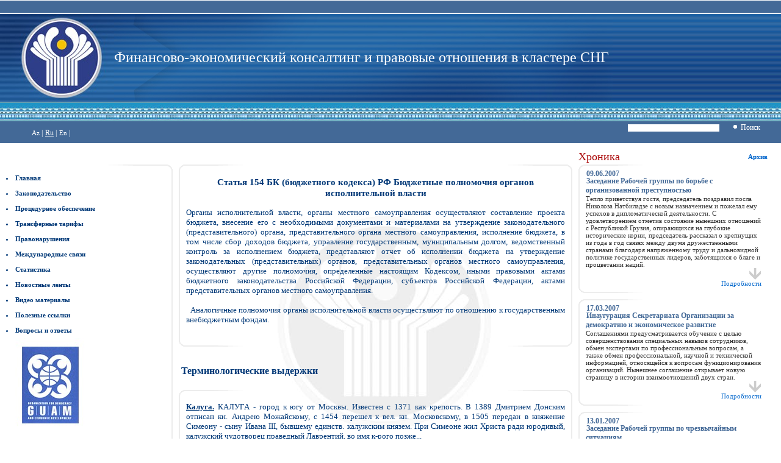

--- FILE ---
content_type: text/html
request_url: http://www.az-customs.net/rus/arxlaw/le2720.htm
body_size: 16983
content:
<html>
<head>
<BASE HREF="http://www.az-customs.net/rus/arxlaw/">

<META NAME="Author" CONTENT="MARCO Computer Technologies">
<META NAME="Publisher" CONTENT="MARCO Computer Technologies">
<META NAME="Copyright" CONTENT="MARCO Computer Technologies, 2008">
<META NAME="Revisit" CONTENT="After 10 days">
<META NAME="Robots" CONTENT="ALL">
<META NAME="Language" CONTENT="Russian">
<title>Статья 154 БК (бюджетного кодекса) РФ Бюджетные полномочия органов исполнительной власти</title>
<META NAME="Keywords" CONTENT="Статья, 154, БК, бюджетного, кодекса, РФ, Бюджетные, полномочия, органов, исполнительной, власти">
<META NAME="Description" CONTENT="Органы исполнительной власти, органы местного самоуправления осуществляют составление проекта бюджета, внесение его с необходимыми документами и материалами на утверждение">
<META HTTP-EQUIV="Content-Type" CONTENT="text/html; charset=windows-1251">
<link rel="stylesheet" href="../../css/css.css" type="text/css">
<link href="http://www.az-customs.net/image/favicon.gif" rel="shortcut icon" type="image/gif" />
</head>
<body leftmargin="0" marginwidth="0" topmargin="0" marginheight="0">
 <table width="100%" border="0" cellpadding="0" cellspacing="0">
  <tr>
   <td height="1" class="bg002"></td>
  </tr>
  <tr>
   <td height="20" class="bg001">&nbsp;</td>
  </tr>
  <tr>
   <td height="2" class="bg002"></td>
  </tr>
  <tr>
   <td>
    <table cellpadding="0" cellspacing="0" width="100%" border="0" class="bg0035">
	 <tr>
	  <td class="bg004" width="187"><img src="../../images/top_01.jpg"></td>
	  <td class="bg003"><span class="zagl">Финансово-экономический консалтинг и правовые отношения в кластере СНГ</span></td>
	 </tr>
	 <tr bgcolor="#239bd0"><td height="32" colspan="2" class="bg-cust"></td></tr>
	 <tr class="bg001">
	  <td>
	   &nbsp;&nbsp;&nbsp;&nbsp;&nbsp;&nbsp;&nbsp;&nbsp;&nbsp;&nbsp;&nbsp;&nbsp;
	   <a href="../../az/" class="langlink">Az</a><span class="lang"> |</span> 
	   <span class="lang"><u>Ru</u> |</span>
	   <a href="../../en/" class="langlink">En</a><span class="lang"> |</span>
	   <td align="right">
	    <form action="" method="post"> 
		 <nobr><input type="text" name="query" class="srch">&nbsp;&nbsp;&nbsp;
		 <button type="submit" class="inputsub"><img src="../../images/dot.gif">&nbsp;Поиск</nobr></button>
		 &nbsp;&nbsp;&nbsp;&nbsp;&nbsp;&nbsp;
	    </td></form>
	   </td>
	  </td>
	 </tr>
 </table><!-- ТЕЛО -->
 <table cellpadding="0" cellspacing="10" width="100%" border="0">
  <tr>
 <!--первая колонка-->
   <td width="22%" valign="top">
    <table width="100%" border="0" cellpadding="0" cellspacing="0">
	 <tr>
	  <td height="25">&nbsp;</td>
	 </tr>
	 <tr>
	  <td height="10" class="nav1"></td>
	 </tr>
	 <tr>
	  <td class="nav2">
	   <script language="javascript" src="http://www.az-customs.net/css/block.js"></script>

	   <table cellpadding="0" cellspacing="0" border="0" width="100%" class="menu">
	   <tr><td width="100%" height="25" valign="middle" colspan="2"><a href="../../rus/" class="mm"><li><nobr>Главная</nobr></a></td></tr>
		<tr><td height="25" valign="middle" colspan="2"><a href="../legislation.htm" class="mm"><li>Законодательство</a></td></tr>
		<tr><td height="25" valign="middle" colspan="2"><a href="javascript:showmenu()" class="mm"><li><nobr>Процедурное обеспечение</nobr></a></td></tr>
		<tr class="hidden" id="of1"><td width="10">&nbsp;</td><td height="25" valign="middle"><a href="../of1.htm" class="mm"><li><nobr>Информация для физических лиц</nobr></li></a></td></tr>
		<tr class="hidden" id="of2"><td width="10">&nbsp;</td><td height="25" valign="middle"><a href="../of2.htm" class="mm"><li><nobr>Информация для юридических лиц</nobr></li></a></td></tr>
		<tr class="hidden" id="of3"><td width="10">&nbsp;</td><td height="25" valign="middle"><a href="../of3.htm" class="mm"><li><nobr>Режимы регулирования</nobr></li></a></td></tr>
		<tr><td height="25" valign="middle" colspan="2"><a href="javascript:showtarif()" class="mm"><li><nobr>Трансферные тарифы</nobr></a></td></tr>
		<tr class="hidden" id="tarif01"><td width="10">&nbsp;</td><td height="25" valign="middle"><a href="../dues.htm" class="mm"><li><nobr>Пошлины и квоты</nobr></li></a></td></tr>
		<tr class="hidden" id="tarif02"><td width="10">&nbsp;</td><td height="25" valign="middle"><a href="../tarif.htm" class="mm"><li><nobr>Тарифы</nobr></li></a></td></tr>
		<tr class="hidden" id="tarif03"><td width="10">&nbsp;</td><td height="25" valign="middle"><a href="../14960.htm" class="mm"><li><nobr>НДС</nobr></li></a></td></tr>

		<tr class="hidden" id="tarif04"><td width="10">&nbsp;</td><td height="25" valign="middle"><a href="../209-151105.htm" class="mm"><li><nobr>Акцизы</nobr></li></a></td></tr>
		<!--<tr class="hidden" id="tarif05"><td width="10">&nbsp;</td><td height="25" valign="middle"><a href="../road_duty.htm" class="mm"><li><nobr>Дорожное налогообложение</nobr></li></a></td></tr>-->
		<tr><td height="25" valign="middle" colspan="2"><a href="../hq01.htm" class="mm"><li><nobr>Правонарушения</nobr></a></td></tr>
		<tr><td height="25" valign="middle" colspan="2"><a href="../world.htm" class="mm"><li><nobr>Международные связи</nobr></a></td></tr>
		<tr><td height="25" valign="middle" colspan="2"><a href="../statistika.htm" class="mm"><li>Статистика</a></td></tr>
		<tr><td height="25" valign="middle" colspan="2"><a href="/news/rus/" class="mm"><li><nobr>Новостные ленты<div id="tarif05"> </div></nobr></a></td></tr>

		<tr><td height="25" valign="middle" colspan="2"><a href="../video1.htm" class="mm"><li><nobr>Видео материалы</nobr></a></td></tr>
		<tr><td height="25" valign="middle" colspan="2"><a href="../link.htm" class="mm"><li><nobr>Полезные ссылки</nobr></a></td></tr>
		<tr><td height="25" valign="middle" colspan="2"><a href="../mail1.htm" class="mm"><li><nobr>Вопросы и ответы</nobr></a></td></tr>
	   </table>	  </td>
	 </tr>
	 <tr>
	  <td class="nav2">
	   <noindex><a href="http://guam-organization.org/" rel="nofollow"><img src="../../images/guam_logo.jpg" border="0" class="arx"></a></noindex><br><br> 
	  </td>
	 </tr>
	 <tr>
	  <td class="nav2">
	   <span class="xar">Территориальное расположение</span><br>
	   &nbsp;&nbsp;&nbsp;&nbsp;&nbsp;&nbsp;&nbsp;&nbsp;&nbsp;<a href="../inmap.htm"><img src="../../images/xarita001.jpg" border="0" class="arx"></a>
	  </td>
	 </tr>
	 <tr>
	  <td class="nav2">
	   &nbsp;&nbsp;&nbsp;&nbsp;&nbsp;&nbsp;&nbsp;&nbsp;&nbsp;<a href="../uqt.htm"><img src="../../images/allorgs.jpg" border="0" class="arx"></a>
	  </td>
	 </tr>
	 <tr>
	  <td height="10" class="nav3"></td>
	 </tr>
	</table>
   </td>
 <!--no первая колонка-->
 <!--вторая колонка-->
   <td width="52%" valign="top" class="bg007">
    <table width="100%" border="0" cellpadding="0" cellspacing="0">
	 <tr>
	  <td width="80%" height="25"><span class="xab">&nbsp;</span></td>
	  <td width="20%" height="25" class="arx">&nbsp;</td>
	 </tr>
	 <!--собственно, новость. . .-->
	 <tr>
	  <td width="80%" height="10" class="nav4"></td>
	  <td width="20%" class="nav1"></td>
	 </tr>
	 <tr>
	  <td colspan="2" class="contenttb">
	   <span class="content">
<center><h3>Статья 154 БК (бюджетного кодекса) РФ Бюджетные полномочия органов исполнительной власти</h3></center><p align="justify">Органы исполнительной власти, органы местного самоуправления осуществляют составление проекта бюджета, внесение его с необходимыми документами и материалами на утверждение законодательного &#040;представительного&#041; органа, представительного органа местного самоуправления, исполнение бюджета, в том числе сбор доходов бюджета, управление государственным, муниципальным долгом, ведомственный контроль за исполнением бюджета, представляют отчет об исполнении бюджета на утверждение законодательных &#040;представительных&#041; органов, представительных органов местного самоуправления, осуществляют другие полномочия, определенные настоящим Кодексом, иными правовыми актами бюджетного законодательства Российской Федерации, субъектов Российской Федерации, актами представительных органов местного самоуправления.<br><br>&nbsp;&nbsp;Аналогичные полномочия органы исполнительной власти осуществляют по отношению к государственным внебюджетным фондам.<br><br></p>
	   </span>
	  </td>
	 </tr>
	 <tr>
	  <td width="80%">
	   <table cellpadding="0" cellspacing="0" border="0" width="100%">
	    <tr>
		 <td width="30%" height="10" class="nav5"></td>
		 <td width="70%"></td>
	   </table>
	  </td>
	  <td width="20%" class="nav3"></td>
	 </tr>
<!--no новость-->
	 <tr><td height="10"></td></tr>
	</table>
<h4>&nbsp;Терминологические выдержки</h4>
<!--ассоциированные ссылки 1-->
    <table width="100%" border="0" cellpadding="0" cellspacing="0">
	 <tr>
	  <td width="80%" height="10" class="nav4"></td>
	  <td width="20%" class="nav1"></td>
	 </tr>
	 <tr>
	  <td colspan="2" class="contenttb">
	   <span class="content">
<div align="justify"><B><a href="/rus/arxlaw/he128.htm" title="Калуга.">Калуга.</a></B> КАЛУГА - город к югу от Москвы. Известен с 1371 как крепость. В 1389 Дмитрием Донским отписан кн. Андрею Можайскому, с 1454 перешел к вел. кн. Московскому, в 1505 передан в княжение Симеону - сыну Ивана III, бывшему единств. калужским князем. При Симеоне жил Христа ради юродивый, калужский чудотворец праведный Лаврентий, во имя к-рого позже...</div>           </span>
	  </td>
	 </tr>
	 <tr>
	  <td width="80%">
	   <table cellpadding="0" cellspacing="0" border="0" width="100%">
	    <tr>
		 <td width="30%" height="10" class="nav5"></td>
		 <td width="70%"></td>
	   </table>
	  </td>
	  <td width="20%" class="nav3"></td>
	 </tr>
	 <tr><td height="10"></td></tr>
	</table>
<!--no ассоциированные ссылки 1-->
<!--ассоциированные ссылки 2-->
    <table width="100%" border="0" cellpadding="0" cellspacing="0">
	 <tr>
	  <td width="80%" height="10" class="nav4"></td>
	  <td width="20%" class="nav1"></td>
	 </tr>
	 <tr>
	  <td colspan="2" class="contenttb">
	   <span class="content">
<div align="justify"><B><a href="/rus/arxlaw/he691.htm" title="Моностих.">Моностих.</a></B> МОНОСТИХ (греч. &mu;&omicron;&nu;&#x3cc;&sigma;&tau;&#x3af;&chi;&omicron;&zeta; - одностишие, от &mu;&#x3cc;&nu;&omicron;&zeta; - один и &sigma;&tau;&#x3af;&chi;&omicron;&zeta; - строка, стих) - стих. из одной строки, напис. легко узнаваемым стихотв. размером. Воспринимается как стих только на фоне развитой поэтич. традиции данного размера...</div>           </span>
	  </td>
	 </tr>
	 <tr>
	  <td width="80%">
	   <table cellpadding="0" cellspacing="0" border="0" width="100%">
	    <tr>
		 <td width="30%" height="10" class="nav5"></td>
		 <td width="70%"></td>
	   </table>
	  </td>
	  <td width="20%" class="nav3"></td>
	 </tr>
	 <tr><td height="10"></td></tr>
	</table>
<!--no ассоциированные ссылки 2-->
   </td>
 <!--no вторая колонка-->
 <!--третья колонка-->
   <td width="26%" valign="top">
	    <table width="100%" border="0" cellpadding="0" cellspacing="0">
	 <tr>
	  <td width="80%" height="25"><span class="xab">Хроника</span></td>
	  <td width="20%" height="25" class="arx"><a href="../arxrm/" class="arxlnk">Архив</a>&nbsp;&nbsp;&nbsp;&nbsp;</td>
	 </tr>

	 <tr>
	  <td width='80%' height='10' class='nav4' colspan='2'></td>
	 </tr>
	 <tr>
	  <td class='newl' colspan='2'>
	   <table width='90%' border='0' cellpadding='0' cellspacing='0' class='new'>
	    <tr><td>
<span class='date'>09.06.2007</span>
		  <br>
		  <a href='../rm1.htm' class='datelnk'>Заседание Рабочей группы по борьбе с организованной преступностью</a>
		  <br>
		  <span class='contentm'>  Тепло приветствуя гостя, председатель поздравил посла Николоза Натбиладзе с новым назначением и пожелал ему успехов в дипломатической деятельности.
С удовлетворением отметив состояние нынешних отношений с Республикой Грузия, опирающихся на глубокие исторические корни, председатель рассказал о крепнущих из года в год  связях между двумя дружественными странами благодаря напряженному труду и дальновидной политике государственных лидеров, заботящихся о благе и процветании наций.</span>
</td></tr>
		<tr><td align='right'><a href='../rm1.htm' class='atraf'><img src='../../images/arr.jpg' border='0' class='arx'><br>Подробности</a></td></tr>
	   </table>
	  </td>
	 </tr>
	 <tr>
	  <td width='80%' height='10' class='nav5'></td>
	 </tr>
<tr><td height='10'></td></tr>
	 <tr>
	  <td width='80%' height='10' class='nav4' colspan='2'></td>
	 </tr>
	 <tr>
	  <td class='newl' colspan='2'>
	   <table width='90%' border='0' cellpadding='0' cellspacing='0' class='new'>
	    <tr><td>
<span class='date'>17.03.2007</span>
		  <br>
		  <a href='../rm2.htm' class='datelnk'>Инаугурация Секретариата Организации за демократию и экономическое развитие</a>
		  <br>
		  <span class='contentm'>Соглашениями предусматривается обучение с целью совершенствования специальных навыков сотрудников, обмен экспертами по профессиональным вопросам, а также обмен профессиональной, научной и технической информацией, относящейся к вопросам функционирования организаций. Нынешнее соглашение открывает новую страницу в истории взаимоотношений двух стран.</span>
</td></tr>
		<tr><td align='right'><a href='../rm2.htm' class='atraf'><img src='../../images/arr.jpg' border='0' class='arx'><br>Подробности</a></td></tr>
	   </table>
	  </td>
	 </tr>
	 <tr>
	  <td width='80%' height='10' class='nav5'></td>
	 </tr>
<tr><td height='10'></td></tr>
	 <tr>
	  <td width='80%' height='10' class='nav4' colspan='2'></td>
	 </tr>
	 <tr>
	  <td class='newl' colspan='2'>
	   <table width='90%' border='0' cellpadding='0' cellspacing='0' class='new'>
	    <tr><td>
<span class='date'>13.01.2007</span>
		  <br>
		  <a href='../rm3.htm' class='datelnk'>Заседание Рабочей группы по чрезвычайным ситуациям</a>
		  <br>
		  <span class='contentm'>РГЧС заслушала отчет о председательстве в Рабочей группе в период 2006-2007 годов, определила приоритеты своего дальнейшего сотрудничества в сфере предупреждения чрезвычайных ситуаций и ликвидации их последствий, согласовала План своей работы на 2008 год, достигла соответствующих договоренностей о разработке Плана сотрудничества в сфере обучения и переподготовки кадров.
</span>
</td></tr>
		<tr><td align='right'><a href='../rm3.htm' class='atraf'><img src='../../images/arr.jpg' border='0' class='arx'><br>Подробности</a></td></tr>
	   </table>
	  </td>
	 </tr>
	 <tr>
	  <td width='80%' height='10' class='nav5'></td>
	 </tr>
<tr><td height='10'></td></tr>
	 <tr>
	  <td width='80%' height='10' class='nav4' colspan='2'></td>
	 </tr>
	 <tr>
	  <td class='newl' colspan='2'>
	   <table width='90%' border='0' cellpadding='0' cellspacing='0' class='new'>
	    <tr><td>
<span class='date'>04.11.2006</span>
		  <br>
		  <a href='../rm4.htm' class='datelnk'>Секретариат ГУАМ принял семинар-практикум Управления ООН по борьбе с наркотическими веществами</a>
		  <br>
		  <span class='contentm'>Генеральный секретарь приветствовал участников семинара, проходившего под председательством г-на Вальтера Гера, руководителя Секции по правовым вопросам противодействия терроризму, начальник Секции по правовым вопросам СПТ/ЮНОДК. Координатор программ Секретариата по политико-правовым вопросам г-н Георгий Назаров сделал презентацию о деятельности и инициативах организации.
</span>
</td></tr>
		<tr><td align='right'><a href='../rm4.htm' class='atraf'><img src='../../images/arr.jpg' border='0' class='arx'><br>Подробности</a></td></tr>
	   </table>
	  </td>
	 </tr>
	 <tr>
	  <td width='80%' height='10' class='nav5'></td>
	 </tr>
<tr><td height='10'></td></tr>
	</table>   </td>  
 <!--no третья колонка-->
  </tr>
<!--no ТЕЛО-->
 </table>
<table width="100%" cellpadding="0" cellspacing="0">
   <tr>
	  <td height="5" class="bg006" colspan="3"></td>
  </tr>
  <tr>
	  <td height="2" class="lang" colspan="3"></td>
  </tr>
  <tr>
	  <td height="1" class="bg001" colspan="3"></td>
  </tr>
  <tr>
	  <td height="3" class="lang" colspan="3"></td>
  </tr>
  <tr bgcolor="#426897">
	  <td height="20" width="40%" class="bg005"><span class="title"><nobr>&nbsp;&nbsp;&nbsp;&nbsp;© 2006 &#151; 2007, <a href="http://www.az-customs.net/rus/dgk.htm" title="Реквизиты Государственного Таможенного Комитета" class="titlelink">Финансово-экономический консалтинг в кластере СНГ</nobr></a></span></td>
	  <td width="30%" class="bg005" align="center"><span class="title">Supported by <noindex><a href="http://www.marco.az" rel="nofollow" title="www.marco.az" class="titlelink">&laquo;Marco Computer Technologies&raquo;</a></noindex></span></td>
	  <td class="bg005" align="right"><span class="title">Дизайн разработан <noindex><a href="http://www.meqa.az" rel="nofollow" title="www.meqa.az" class="titlelink">компанией MEQA</a></noindex>&nbsp;&nbsp;&nbsp;</span></td>
  </tr>
</table></body>

</html>